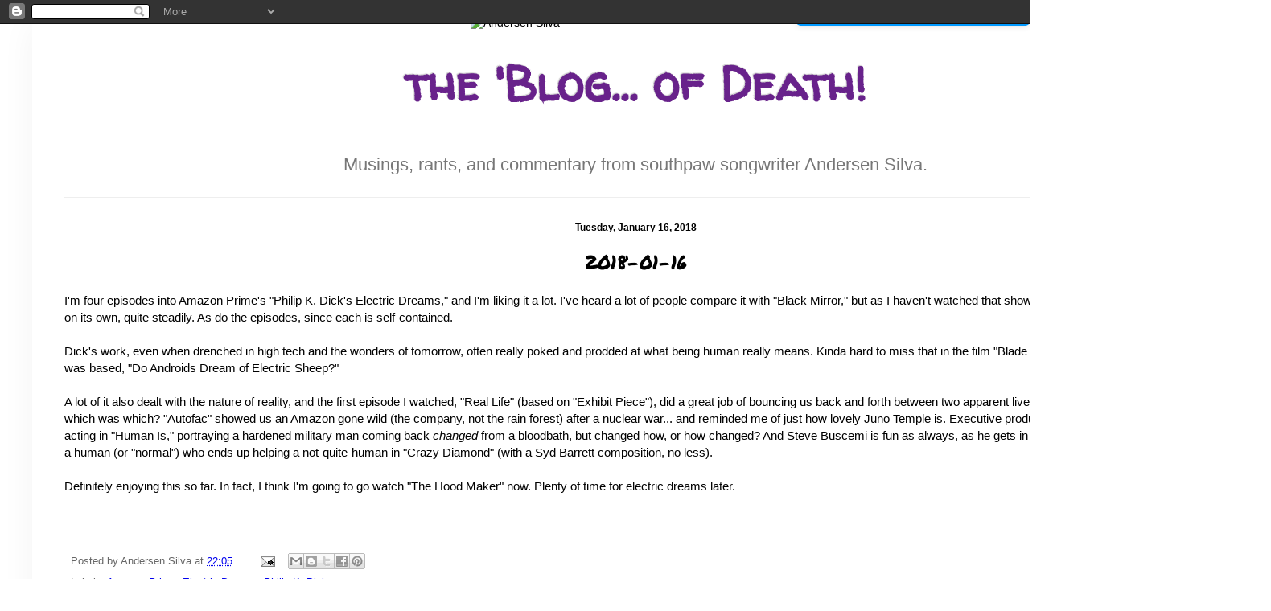

--- FILE ---
content_type: text/html; charset=UTF-8
request_url: https://blog.andersensilva.com/2018/01/2018-01-16.html
body_size: 12792
content:
<!DOCTYPE html>
<html class='v2' dir='ltr' itemtype='https://schema.org/Person' lang='en' xmlns='http://www.w3.org/1999/xhtml' xmlns:b='http://www.google.com/2005/gml/b' xmlns:data='http://www.google.com/2005/gml/data' xmlns:expr='http://www.google.com/2005/gml/expr' xmlns:og='http://ogp.me/ns#'>
<head>
<link href='https://www.blogger.com/static/v1/widgets/335934321-css_bundle_v2.css' rel='stylesheet' type='text/css'/>
<meta content='IE=EmulateIE7' http-equiv='X-UA-Compatible'/>
<meta content='width=device-width, initial-scale=1' name='viewport'/>
<meta content='(c) 2026 by Andersen Silva' name='Copyright'/>
<meta content='text/html; charset=UTF-8' http-equiv='Content-Type'/>
<meta content='blogger' name='generator'/>
<link href='https://blog.andersensilva.com/favicon.ico' rel='icon' type='image/x-icon'/>
<link href='https://blog.andersensilva.com/2018/01/2018-01-16.html' rel='canonical'/>
<link rel="alternate" type="application/atom+xml" title="the &#39;Blog... of Death! - Atom" href="https://blog.andersensilva.com/feeds/posts/default" />
<link rel="alternate" type="application/rss+xml" title="the &#39;Blog... of Death! - RSS" href="https://blog.andersensilva.com/feeds/posts/default?alt=rss" />
<link rel="service.post" type="application/atom+xml" title="the &#39;Blog... of Death! - Atom" href="https://www.blogger.com/feeds/2913825897858556163/posts/default" />

<link rel="alternate" type="application/atom+xml" title="the &#39;Blog... of Death! - Atom" href="https://blog.andersensilva.com/feeds/6945055167622991619/comments/default" />
<!--Can't find substitution for tag [blog.ieCssRetrofitLinks]-->
<meta content='I&#39;m four episodes into Amazon Prime&#39;s "Philip K. Dick&#39;s Electric Dreams," and I&#39;m liking it a lot.' name='description'/>
<meta content='https://blog.andersensilva.com/2018/01/2018-01-16.html' property='og:url'/>
<meta content='2018-01-16' property='og:title'/>
<meta content='I&#39;m four episodes into Amazon Prime&#39;s &quot;Philip K. Dick&#39;s Electric Dreams,&quot; and I&#39;m liking it a lot.' property='og:description'/>
<link href="//fonts.googleapis.com/css?family=Muli" rel="stylesheet" type="text/css">
<link href="//fonts.googleapis.com/css?family=Roboto" rel="stylesheet" type="text/css">
<style type='text/css'>@font-face{font-family:'Permanent Marker';font-style:normal;font-weight:400;font-display:swap;src:url(//fonts.gstatic.com/s/permanentmarker/v16/Fh4uPib9Iyv2ucM6pGQMWimMp004La2Cf5b6jlg.woff2)format('woff2');unicode-range:U+0000-00FF,U+0131,U+0152-0153,U+02BB-02BC,U+02C6,U+02DA,U+02DC,U+0304,U+0308,U+0329,U+2000-206F,U+20AC,U+2122,U+2191,U+2193,U+2212,U+2215,U+FEFF,U+FFFD;}@font-face{font-family:'Walter Turncoat';font-style:normal;font-weight:400;font-display:swap;src:url(//fonts.gstatic.com/s/walterturncoat/v24/snfys0Gs98ln43n0d-14ULoToe6LZxecYZVfqA.woff2)format('woff2');unicode-range:U+0000-00FF,U+0131,U+0152-0153,U+02BB-02BC,U+02C6,U+02DA,U+02DC,U+0304,U+0308,U+0329,U+2000-206F,U+20AC,U+2122,U+2191,U+2193,U+2212,U+2215,U+FEFF,U+FFFD;}</style>
<style>
  h1 {font-family: Roboto, sans-serif;font-size: 24px;font-weight: bold;text-align: center;}h2 {font-family: Roboto, sans-serif;font-size: 20px;font-weight: bold;text-align: center;}h3 {font-family: Roboto, sans-serif;font-size: 18px;font-weight: bold;text-align: center;}h4 {font-family: Roboto, sans-serif;font-size: 15px;font-weight: normal;text-align: center;}h5 {font-family: Roboto, sans-serif;font-size: 12px;font-weight: bold;text-align: center;}p.lastupdated {font-family: Roboto, sans-serif; font-size: 12px; text-align: right;}li.disclaimer {value:1;font-family: Roboto, sans-serif;font-size: 18px;font-weight: normal;}li.questions {value:1;font-family: Roboto, sans-serif;font-size: 14px;font-weight: normal;}li.answers {value:1;font-family: Roboto, sans-serif;font-size: 16px;font-weight: normal;}li.quotes {list-style:none;font-family: Roboto, sans-serif;font-size: 13px;font-weight: bold;text-align: center;}a[href $='.pdf'] {padding-right: 18px;background: transparent url(../images/icon_pdf.gif) no-repeat center right;}a[href ^='mailto:'] {padding-right: 18px;background: transparent url(../images/icon_mailto.gif) no-repeat center right;}span.meta {font-family: Roboto, sans-serif;font-size: 14px;font-weight: normal;color: purple;}div.vitem {font-family: Roboto, sans-serif;font-size: 13px;font-weight: bold;text-align: center;}
  #table {display: table;width: 100%;text-align: center;}.row {display: table-row;width: 100%;text-align: center;}.cell {display: table-cell;width: 33%;text-align: center;vertical-align: middle;}
  #background {position: fixed; top: 0px; left: 0px; padding: 20px 0;text-align: center;height: 100%;width: 100%;z-index: -1;}
  nav {position: fixed;top: -20px;right: 0px;font-size: 1.4em;}nav ul ul {display: none;}nav ul li:hover > ul {display: block;}nav ul {background: blue;background: linear-gradient(top, #0099ff 0%, #0099ff 100%);background: -moz-linear-gradient(top, #0099ff 0%, #0099ff 100%);background: -webkit-linear-gradient(top, #0099ff 0%, #0099ff 100%);box-shadow: 0px 0px 9px rgba(0,0,0,0.15);padding: 0 10px;border-radius: 5px;list-style: none;position: relative;display: inline-table;font-family: 'Muli', sans-serif;font-size: 14px;}nav ul:after {content: ""; clear: both; display: block;}nav ul li {float: left;background: #0099ff;}nav ul li:hover {background: white;background: linear-gradient(top, #0099ff 0%, #00ccff 30%);background: -moz-linear-gradient(top, #0099ff 0%, #00ccff 30%);background: -webkit-linear-gradient(top, #0099ff 0%, #00ccff 30%);}nav ul li:hover a {color: #fff;}nav ul li a {display: block; padding: 10px 10px;color: black; text-decoration: none;}nav ul ul {background: #5f6975; border-radius: 0px; padding: 0; position: absolute; top: 100%;}nav ul ul li {float: none;border-top: 1px solid #00ccff;border-bottom: 1px solid #0099ff;position: relative;}nav ul ul li a {padding: 3px 15px;color: #fff;}nav ul ul li a:hover {background: #00ccff;}
  .vwrap, .vitem {height: 60px;line-height: 30px;}.vwrap {overflow: hidden;}.vitem { text-align: center; }.vmove { position: relative; }@keyframes tickerv {0% { bottom: 0; }7% { bottom: 60px; }14% { bottom: 120px; }28% { bottom: 180px; }35% { bottom: 240px; }42% { bottom: 300px; }50% { bottom: 360px; }57% { bottom: 420px; }64% { bottom: 480px; }71% { bottom: 540px; }78% { bottom: 600px; }85% { bottom: 660px; }92% { bottom: 720px; }100% { bottom: 0; }}.vmove {animation-name: tickerv;animation-duration: 45s;animation-iteration-count: infinite;animation-timing-function: cubic-bezier(1, 0, .5, 0);}.vmove:hover { animation-play-state: paused; }
  #facebook {position: fixed; top: 0px; left: 0px;}a.facebook {display: block; width: 20px; height: 20px; text-decoration: none; background: url(https://www.andersensilva.com/images/facebook.png);}a.facebook:hover {background-position: -20px 0px;}
  #x {position: fixed; top: 0px; left: 23px;}a.x {display: block; width: 20px; height: 20px; text-decoration: none; background: url(https://www.andersensilva.com/images/x.png);}a.x:hover {background-position: -20px 0px;}
  #bluesky {position: fixed; top: 23px; left: 0px;}a.bluesky {display: block; width: 20px; height: 20px; text-decoration: none; background: url(https://www.andersensilva.com/images/bluesky.png);}a.bluesky:hover {background-position: -20px 0px;}
  #linkedin {position: fixed; top: 23px; left: 23px;}a.linkedin {display: block; width: 20px; height: 20px; text-decoration: none; background: url(https://www.andersensilva.com/images/linkedin.png);}a.linkedin:hover {background-position: -20px 0px;}
  #threads {position: fixed; top: 46px; left: 0px;}a.threads {display: block; width: 20px; height: 20px; text-decoration: none; background: url(https://www.andersensilva.com/images/threads.png);}a.threads:hover {background-position: -20px 0px;}
  #youtube {position: fixed; top: 46px; left: 23px;}a.youtube {display: block; width: 20px; height: 20px; text-decoration: none; background: url(https://www.andersensilva.com/images/youtube.png);}a.youtube:hover {background-position: -20px 0px;}
  .ticker-wrap {width: 100%;height: 80px;margin: 10 auto;overflow: hidden;white-space: nowrap;position: fixed;bottom: 0;height: 2rem;background-color: #0099ff;}
  .ticker {display: inline-block;margin-top: 5px;animation: marquee 90s linear infinite;}
  .item-collection-1 {position: relative;left: 0%;animation: marquee 90s linear infinite;}
  .item {display: inline-block;padding: 0 1rem;font-size: 1rem;color: black;font-weight: 400;font-family: Roboto, sans-serif;}
  @keyframes marquee {0% {transform: translateX(0)} 100% {transform: translateX(-100%)} }
    </style>
<title>the 'Blog... of Death!: 2018-01-16</title>
<style id='page-skin-1' type='text/css'><!--
/*
-----------------------------------------------
Blogger Template Style
Name:     Simple
Designer: Josh Peterson
URL:      www.noaesthetic.com
----------------------------------------------- */
/* Variable definitions
====================
<Variable name="keycolor" description="Main Color" type="color" default="#66bbdd"/>
<Group description="Page Text" selector="body">
<Variable name="body.font" description="Font" type="font"
default="normal normal 12px Arial, Tahoma, Helvetica, FreeSans, sans-serif"/>
<Variable name="body.text.color" description="Text Color" type="color" default="#222222"/>
</Group>
<Group description="Backgrounds" selector=".body-fauxcolumns-outer">
<Variable name="body.background.color" description="Outer Background" type="color" default="#ffffff"/>
<Variable name="content.background.color" description="Main Background" type="color" default="#ffffff"/>
<Variable name="header.background.color" description="Header Background" type="color" default="transparent"/>
</Group>
<Group description="Links" selector=".main-outer">
<Variable name="link.color" description="Link Color" type="color" default="#2288bb"/>
<Variable name="link.visited.color" description="Visited Color" type="color" default="#888888"/>
<Variable name="link.hover.color" description="Hover Color" type="color" default="#33aaff"/>
</Group>
<Group description="Blog Title" selector=".header h1">
<Variable name="header.font" description="Font" type="font"
default="normal normal 60px Arial, Tahoma, Helvetica, FreeSans, sans-serif"/>
<Variable name="header.text.color" description="Title Color" type="color" default="#3399bb" />
</Group>
<Group description="Blog Description" selector=".header .description">
<Variable name="description.text.color" description="Description Color" type="color"
default="#777777" />
</Group>
<Group description="Tabs Text" selector=".tabs-inner .widget li a">
<Variable name="tabs.font" description="Font" type="font"
default="normal normal 14px Arial, Tahoma, Helvetica, FreeSans, sans-serif"/>
<Variable name="tabs.text.color" description="Text Color" type="color" default="#999999"/>
<Variable name="tabs.selected.text.color" description="Selected Color" type="color" default="#000000"/>
</Group>
<Group description="Tabs Background" selector=".tabs-outer .PageList">
<Variable name="tabs.background.color" description="Background Color" type="color" default="#f5f5f5"/>
<Variable name="tabs.selected.background.color" description="Selected Color" type="color" default="#eeeeee"/>
</Group>
<Group description="Post Title" selector="h3.post-title, .comments h4">
<Variable name="post.title.font" description="Font" type="font"
default="normal normal 22px Arial, Tahoma, Helvetica, FreeSans, sans-serif"/>
</Group>
<Group description="Date Header" selector=".date-header">
<Variable name="date.header.color" description="Text Color" type="color"
default="#000000"/>
<Variable name="date.header.background.color" description="Background Color" type="color"
default="transparent"/>
<Variable name="date.header.font" description="Text Font" type="font"
default="normal bold 11px Arial, Tahoma, Helvetica, FreeSans, sans-serif"/>
<Variable name="date.header.padding" description="Date Header Padding" type="string" default="inherit"/>
<Variable name="date.header.letterspacing" description="Date Header Letter Spacing" type="string" default="inherit"/>
<Variable name="date.header.margin" description="Date Header Margin" type="string" default="inherit"/>
</Group>
<Group description="Post Footer" selector=".post-footer">
<Variable name="post.footer.text.color" description="Text Color" type="color" default="#666666"/>
<Variable name="post.footer.background.color" description="Background Color" type="color"
default="#f9f9f9"/>
<Variable name="post.footer.border.color" description="Shadow Color" type="color" default="#eeeeee"/>
</Group>
<Group description="Gadgets" selector="h2">
<Variable name="widget.title.font" description="Title Font" type="font"
default="normal bold 11px Arial, Tahoma, Helvetica, FreeSans, sans-serif"/>
<Variable name="widget.title.text.color" description="Title Color" type="color" default="#000000"/>
<Variable name="widget.alternate.text.color" description="Alternate Color" type="color" default="#999999"/>
</Group>
<Group description="Images" selector=".main-inner">
<Variable name="image.background.color" description="Background Color" type="color" default="#ffffff"/>
<Variable name="image.border.color" description="Border Color" type="color" default="#eeeeee"/>
<Variable name="image.text.color" description="Caption Text Color" type="color" default="#000000"/>
</Group>
<Group description="Accents" selector=".content-inner">
<Variable name="body.rule.color" description="Separator Line Color" type="color" default="#eeeeee"/>
<Variable name="tabs.border.color" description="Tabs Border Color" type="color" default="#eeeeee"/>
</Group>
<Variable name="body.background" description="Body Background" type="background"
color="#ffffff" default="$(color) none repeat scroll top left"/>
<Variable name="body.background.override" description="Body Background Override" type="string" default=""/>
<Variable name="body.background.gradient.cap" description="Body Gradient Cap" type="url"
default="url(//www.blogblog.com/1kt/simple/gradients_light.png)"/>
<Variable name="body.background.gradient.tile" description="Body Gradient Tile" type="url"
default="url(//www.blogblog.com/1kt/simple/body_gradient_tile_light.png)"/>
<Variable name="content.background.color.selector" description="Content Background Color Selector" type="string" default=".content-inner"/>
<Variable name="content.padding" description="Content Padding" type="length" default="10px"/>
<Variable name="content.padding.horizontal" description="Content Horizontal Padding" type="length" default="10px"/>
<Variable name="content.shadow.spread" description="Content Shadow Spread" type="length" default="40px"/>
<Variable name="content.shadow.spread.webkit" description="Content Shadow Spread (WebKit)" type="length" default="5px"/>
<Variable name="content.shadow.spread.ie" description="Content Shadow Spread (IE)" type="length" default="10px"/>
<Variable name="main.border.width" description="Main Border Width" type="length" default="0"/>
<Variable name="header.background.gradient" description="Header Gradient" type="url" default="none"/>
<Variable name="header.shadow.offset.left" description="Header Shadow Offset Left" type="length" default="-1px"/>
<Variable name="header.shadow.offset.top" description="Header Shadow Offset Top" type="length" default="-1px"/>
<Variable name="header.shadow.spread" description="Header Shadow Spread" type="length" default="1px"/>
<Variable name="header.padding" description="Header Padding" type="length" default="30px"/>
<Variable name="header.border.size" description="Header Border Size" type="length" default="1px"/>
<Variable name="header.bottom.border.size" description="Header Bottom Border Size" type="length" default="1px"/>
<Variable name="header.border.horizontalsize" description="Header Horizontal Border Size" type="length" default="0"/>
<Variable name="description.text.size" description="Description Text Size" type="string" default="140%"/>
<Variable name="tabs.margin.top" description="Tabs Margin Top" type="length" default="0" />
<Variable name="tabs.margin.side" description="Tabs Side Margin" type="length" default="30px" />
<Variable name="tabs.background.gradient" description="Tabs Background Gradient" type="url"
default="url(//www.blogblog.com/1kt/simple/gradients_light.png)"/>
<Variable name="tabs.border.width" description="Tabs Border Width" type="length" default="1px"/>
<Variable name="tabs.bevel.border.width" description="Tabs Bevel Border Width" type="length" default="1px"/>
<Variable name="post.margin.bottom" description="Post Bottom Margin" type="length" default="25px"/>
<Variable name="image.border.small.size" description="Image Border Small Size" type="length" default="2px"/>
<Variable name="image.border.large.size" description="Image Border Large Size" type="length" default="5px"/>
<Variable name="page.width.selector" description="Page Width Selector" type="string" default=".region-inner"/>
<Variable name="page.width" description="Page Width" type="string" default="auto"/>
<Variable name="main.section.margin" description="Main Section Margin" type="length" default="15px"/>
<Variable name="main.padding" description="Main Padding" type="length" default="15px"/>
<Variable name="main.padding.top" description="Main Padding Top" type="length" default="30px"/>
<Variable name="main.padding.bottom" description="Main Padding Bottom" type="length" default="30px"/>
<Variable name="paging.background"
color="transparent"
description="Background of blog paging area" type="background"
default="transparent none no-repeat scroll top center"/>
<Variable name="footer.bevel" description="Bevel border length of footer" type="length" default="0"/>
<Variable name="mobile.background.overlay" description="Mobile Background Overlay" type="string"
default="transparent none repeat scroll top left"/>
<Variable name="mobile.background.size" description="Mobile Background Size" type="string" default="auto"/>
<Variable name="mobile.button.color" description="Mobile Button Color" type="color" default="#ffffff" />
<Variable name="startSide" description="Side where text starts in blog language" type="automatic" default="left"/>
<Variable name="endSide" description="Side where text ends in blog language" type="automatic" default="right"/>
*/
/* Content
----------------------------------------------- */
body {
font: normal normal 14px 'Trebuchet MS', Trebuchet, sans-serif;
color: #000000;
background: #ffffff none repeat scroll top left;
padding: 0 40px 40px 40px;
}
html body .region-inner {
min-width: 0;
max-width: 100%;
width: auto;
}
h2 {
font-size: 22px;
}
a:link {
text-decoration:none;
}
a:visited {
text-decoration:none;
}
a:hover {
text-decoration:underline;
}
.body-fauxcolumn-outer .fauxcolumn-inner {
background: transparent url(//www.blogblog.com/1kt/simple/body_gradient_tile_light.png) repeat scroll top left;
_background-image: none;
}
.body-fauxcolumn-outer .cap-top {
position: absolute;
z-index: 1;
height: 400px;
width: 100%;
background: #ffffff none repeat scroll top left;
}
.body-fauxcolumn-outer .cap-top .cap-left {
width: 100%;
background: transparent url(//www.blogblog.com/1kt/simple/gradients_light.png) repeat-x scroll top left;
_background-image: none;
}
.content-outer {
-moz-box-shadow: 0 0 40px rgba(0, 0, 0, .05);
-webkit-box-shadow: 0 0 5px rgba(0, 0, 0, .05);
-goog-ms-box-shadow: 0 0 10px #333333;
box-shadow: 0 0 40px rgba(0, 0, 0, .05);
margin-bottom: 1px;
}
.content-inner {
padding: 10px 10px;
}
.content-inner {
background-color: transparent;
}
/* Header
----------------------------------------------- */
.header-outer {
background: transparent none repeat-x scroll 0 -400px;
_background-image: none;
}
.Header h1 {
font: normal bold 60px Walter Turncoat;
color: #68228b;
text-shadow: -1px -1px 1px rgba(0, 0, 0, .2);
}
.Header h1 a {
color: #68228b;
}
.Header .description {
font-family: 'Trebuchet MS', Trebuchet, sans-serif;
font-size: 160%;
color: #777777;
text-align: center;
}
.header-inner .Header .titlewrapper {
padding: 22px 30px;
}
.header-inner .Header .descriptionwrapper {
padding: 0 30px;
}
/* Tabs
----------------------------------------------- */
.tabs-inner .section:first-child {
border-top: 1px solid #eeeeee;
}
.tabs-inner .section:first-child ul {
margin-top: -1px;
border-top: 1px solid #eeeeee;
border-left: 0 solid #eeeeee;
border-right: 0 solid #eeeeee;
}
.tabs-inner .widget ul {
background: #f5f5f5 url(//www.blogblog.com/1kt/simple/gradients_light.png) repeat-x scroll 0 -800px;
_background-image: none;
border-bottom: 1px solid #eeeeee;
margin-top: 0;
margin-left: -30px;
margin-right: -30px;
}
.tabs-inner .widget li a {
display: inline-block;
padding: .6em 1em;
font: normal normal 14px Arial, Tahoma, Helvetica, FreeSans, sans-serif;
color: #999999;
border-left: 1px solid transparent;
border-right: 1px solid #eeeeee;
}
.tabs-inner .widget li:first-child a {
border-left: none;
}
.tabs-inner .widget li.selected a, .tabs-inner .widget li a:hover {
color: #000000;
background-color: #eeeeee;
text-decoration: none;
}
/* Columns
----------------------------------------------- */
.main-outer {
border-top: 0 solid #eeeeee;
}
.fauxcolumn-left-outer .fauxcolumn-inner {
border-right: 1px solid #eeeeee;
}
.fauxcolumn-right-outer .fauxcolumn-inner {
border-left: 1px solid #eeeeee;
}
/* Headings
----------------------------------------------- */
div.widget > h2 {
margin: 0 0 1em 0;
font: normal bold 12px 'Trebuchet MS', Trebuchet, sans-serif;
color: #000000;
}
/* Widgets
----------------------------------------------- */
.widget .zippy {
color: #999999;
text-shadow: 2px 2px 1px rgba(0, 0, 0, .1);
}
.widget .popular-posts ul {
list-style: none;
}
/* Posts
----------------------------------------------- */
h2.date-header {
font: normal bold 12px 'Trebuchet MS', Trebuchet, sans-serif;
}
.date-header span {
background-color: transparent;
color: #000000;
padding: inherit;
letter-spacing: inherit;
margin: inherit;
}
.main-inner {
padding-top: 30px;
padding-bottom: 30px;
}
.main-inner .column-center-inner {
padding: 0 15px;
}
.main-inner .column-center-inner .section {
margin: 0 15px;
}
.post {
margin: 0 0 25px 0;
}
h3.post-title, .comments h4 {
font: normal normal 24px Permanent Marker;
margin: .75em 0 0;
}
.post-body {
font-size: 110%;
line-height: 1.4;
position: relative;
}
.post-body img, .post-body .tr-caption-container, .Profile img, .Image img,
.BlogList .item-thumbnail img {
padding: 2px;
background: #ffffff;
border: 1px solid #eeeeee;
-moz-box-shadow: 1px 1px 5px rgba(0, 0, 0, .1);
-webkit-box-shadow: 1px 1px 5px rgba(0, 0, 0, .1);
box-shadow: 1px 1px 5px rgba(0, 0, 0, .1);
}
.post-body img, .post-body .tr-caption-container {
padding: 5px;
}
.post-body .tr-caption-container {
color: #000000;
}
.post-body .tr-caption-container img {
padding: 0;
background: transparent;
border: none;
-moz-box-shadow: 0 0 0 rgba(0, 0, 0, .1);
-webkit-box-shadow: 0 0 0 rgba(0, 0, 0, .1);
box-shadow: 0 0 0 rgba(0, 0, 0, .1);
}
.post-header {
margin: 0 0 1.5em;
line-height: 1.6;
font-size: 90%;
}
.post-footer {
margin: 20px -2px 0;
padding: 5px 10px;
color: #666666;
background-color: transparent;
border-bottom: 1px solid #eeeeee;
line-height: 1.6;
font-size: 90%;
}
#comments .comment-author {
padding-top: 1.5em;
border-top: 1px solid #eeeeee;
background-position: 0 1.5em;
}
#comments .comment-author:first-child {
padding-top: 0;
border-top: none;
}
.avatar-image-container {
margin: .2em 0 0;
}
#comments .avatar-image-container img {
border: 1px solid #eeeeee;
}
/* Comments
----------------------------------------------- */
.comments .comments-content .icon.blog-author {
background-repeat: no-repeat;
background-image: url([data-uri]);
}
.comments .comments-content .loadmore a {
border-top: 1px solid #999999;
border-bottom: 1px solid #999999;
}
.comments .comment-thread.inline-thread {
background-color: transparent;
}
.comments .continue {
border-top: 2px solid #999999;
}
/* Accents
---------------------------------------------- */
.section-columns td.columns-cell {
border-left: 1px solid #eeeeee;
}
.blog-pager {
background: transparent none no-repeat scroll top center;
}
.blog-pager-older-link, .home-link,
.blog-pager-newer-link {
background-color: transparent;
padding: 5px;
}
.footer-outer {
border-top: 0 dashed #bbbbbb;
}
/* Mobile
----------------------------------------------- */
body.mobile  {
background-size: auto;
}
.mobile .body-fauxcolumn-outer {
background: transparent none repeat scroll top left;
}
.mobile .body-fauxcolumn-outer .cap-top {
background-size: 100% auto;
}
.mobile .content-outer {
-webkit-box-shadow: 0 0 3px rgba(0, 0, 0, .15);
box-shadow: 0 0 3px rgba(0, 0, 0, .15);
}
body.mobile .AdSense {
margin: 0 -40px;
}
.mobile .tabs-inner .widget ul {
margin-left: 0;
margin-right: 0;
}
.mobile .post {
margin: 0;
}
.mobile .main-inner .column-center-inner .section {
margin: 0;
}
.mobile .date-header span {
padding: 0.1em 10px;
margin: 0 -10px;
}
.mobile h3.post-title {
margin: 0;
}
.mobile .blog-pager {
background: transparent none no-repeat scroll top center;
}
.mobile .footer-outer {
border-top: none;
}
.mobile .main-inner, .mobile .footer-inner {
background-color: transparent;
}
.mobile-index-contents {
color: #000000;
}
.mobile-link-button {
background-color: #f1c232;
}
.mobile-link-button a:link, .mobile-link-button a:visited {
color: #ffffff;
}
.mobile .tabs-inner .section:first-child {
border-top: none;
}
.mobile .tabs-inner .PageList .widget-content {
background-color: #eeeeee;
color: #000000;
border-top: 1px solid #eeeeee;
border-bottom: 1px solid #eeeeee;
}
.mobile .tabs-inner .PageList .widget-content .pagelist-arrow {
border-left: 1px solid #eeeeee;
}

--></style>
<style id='template-skin-1' type='text/css'><!--
body {
min-width: 1500px;
}
.content-outer, .content-fauxcolumn-outer, .region-inner {
min-width: 1500px;
max-width: 1500px;
_width: 1500px;
}
.main-inner .columns {
padding-left: 0px;
padding-right: 0px;
}
.main-inner .fauxcolumn-center-outer {
left: 0px;
right: 0px;
/* IE6 does not respect left and right together */
_width: expression(this.parentNode.offsetWidth -
parseInt("0px") -
parseInt("0px") + 'px');
}
.main-inner .fauxcolumn-left-outer {
width: 0px;
}
.main-inner .fauxcolumn-right-outer {
width: 0px;
}
.main-inner .column-left-outer {
width: 0px;
right: 100%;
margin-left: -0px;
}
.main-inner .column-right-outer {
width: 0px;
margin-right: -0px;
}
#layout {
min-width: 0;
}
#layout .content-outer {
min-width: 0;
width: 800px;
}
#layout .region-inner {
min-width: 0;
width: auto;
}
--></style>
<meta content='2018-01-16' property='og:title'/>
<meta content='' name='twitter:image'/>
<meta content='the &#39;Blog... of Death!' property='og:title'/>
<meta content='https://blog.andersensilva.com/2018/01/2018-01-16.html' property='og:url'/>
<meta content='I&#39;m four episodes into Amazon Prime&#39;s "Philip K. Dick&#39;s Electric Dreams," and I&#39;m liking it a lot.' property='og:description'/>
<meta content='summary_large_image' name='twitter:card'/>
<meta content='@andersensilva' name='twitter:site'/>
<meta content='@andersensilva' name='twitter:creator'/>
<script async='async' src='https://www.googletagmanager.com/gtag/js?id=G-0SYTXDD3V5'></script>
<script type='text/javascript'>(function(c,l,a,r,i,t,y){c[a]=c[a]||function(){(c[a].q=c[a].q||[]).push(arguments)};t=l.createElement(r);t.async=1;t.src="https://www.clarity.ms/tag/"+i;y=l.getElementsByTagName(r)[0];y.parentNode.insertBefore(t,y);})(window, document, "clarity", "script", "pd0iqgb71e");</script>
<script>window.dataLayer = window.dataLayer || []; function gtag(){dataLayer.push(arguments);} gtag('js', new Date()); gtag('config', 'G-0SYTXDD3V5');</script>
<link href='https://www.blogger.com/dyn-css/authorization.css?targetBlogID=2913825897858556163&amp;zx=e721105c-b800-432d-9f16-9c04b29dec18' media='none' onload='if(media!=&#39;all&#39;)media=&#39;all&#39;' rel='stylesheet'/><noscript><link href='https://www.blogger.com/dyn-css/authorization.css?targetBlogID=2913825897858556163&amp;zx=e721105c-b800-432d-9f16-9c04b29dec18' rel='stylesheet'/></noscript>
<meta name='google-adsense-platform-account' content='ca-host-pub-1556223355139109'/>
<meta name='google-adsense-platform-domain' content='blogspot.com'/>

</head>
<body class='loading'>
<div class='navbar section' id='navbar'><div class='widget Navbar' data-version='1' id='Navbar1'><script type="text/javascript">
    function setAttributeOnload(object, attribute, val) {
      if(window.addEventListener) {
        window.addEventListener('load',
          function(){ object[attribute] = val; }, false);
      } else {
        window.attachEvent('onload', function(){ object[attribute] = val; });
      }
    }
  </script>
<div id="navbar-iframe-container"></div>
<script type="text/javascript" src="https://apis.google.com/js/platform.js"></script>
<script type="text/javascript">
      gapi.load("gapi.iframes:gapi.iframes.style.bubble", function() {
        if (gapi.iframes && gapi.iframes.getContext) {
          gapi.iframes.getContext().openChild({
              url: 'https://www.blogger.com/navbar/2913825897858556163?po\x3d6945055167622991619\x26origin\x3dhttps://blog.andersensilva.com',
              where: document.getElementById("navbar-iframe-container"),
              id: "navbar-iframe"
          });
        }
      });
    </script><script type="text/javascript">
(function() {
var script = document.createElement('script');
script.type = 'text/javascript';
script.src = '//pagead2.googlesyndication.com/pagead/js/google_top_exp.js';
var head = document.getElementsByTagName('head')[0];
if (head) {
head.appendChild(script);
}})();
</script>
</div></div>
<!-- CUSTOM -->
<div id='background'><img alt='Andersen Silva' src='https://www.andersensilva.com/images/background.webp' width='90%'/></div>
<script async='async' crossorigin='anonymous' defer='defer' nonce='6xsH2GQD' src='https://connect.facebook.net/en_US/sdk.js#xfbml=1&version=v15.0'></script>
<div id='facebook'><a alt='Facebook' class='facebook' href='https://www.facebook.com/andersensilva' target='_blank' title='Facebook'></a></div>
<div id='x'><a alt='X' class='x' href='https://x.com/andysilvamusic' target='_blank' title='X'></a></div>
<div id='threads'><a alt='Threads' class='threads' href='https://www.threads.net/@andersenqsilva' target='_blank' title='Threads'></a></div>
<div id='bluesky'><a alt='Bluesky' class='bluesky' href='https://bsky.app/profile/andersensilva.bsky.social' target='_blank' title='Bluesky'></a></div>
<div id='linkedin'><a alt='LinkedIn' class='linkedin' href='https://www.linkedin.com/in/andersensilva' target='_blank' title='LinkedIn'></a></div>
<div id='youtube'><a alt='YouTube' class='youtube' href='https://www.youtube.com/andersensilva' target='_blank' title='YouTube'></a></div>
<nav style='z-index: 2;'>
<ul>
<li><a href='https://www.andersensilva.com' title='AndersenSilva.com'>Home</a></li>
<li><a href='https://www.andersensilva.com/about.html'>About</a>
<ul>
<li><a href='https://www.andersensilva.com/about.html'>The Story So Far</a></li>
<li><a href='https://www.andersensilva.com/music.html'>The Music So Far</a></li>
<li><a href='https://www.andersensilva.com/now'>Now</a></li>
<li><a href='https://www.andersensilva.com/writing.html'>Writing</a></li>
<li><a href='https://blog.andersensilva.com' title='Blog, blog, blog...'>Blog... of Death!</a></li>
<li><a href='https://www.andersensilva.com/writing.html'>Short Fiction, Essays, Poems</a></li>
<li><a href='https://www.andersensilva.com/writing.html#songs'>Song Lyrics</a></li>
<li><a href='https://andersensilva.livejournal.com' target='_blank'>LiveJournal (2006-2011)</a></li>
<li><a href='https://www.andersensilva.com/writing/microblog.html'>the Micro 'Blog (2004-2006)</a></li>
<li><a href='https://www.andersensilva.com/writing/being0404.html'><i>Being...</i></a></li>
<li><a href='https://www.andersensilva.com/writing/vitriol0404.html'><i>Vitriol</i></a></li>
<li><a href='https://www.andersensilva.com/extreme.html'><font style='text-decoration: underline;'>The Extreme</font></a></li>
<li><a href='https://www.andersensilva.com/ug.html'><font style='text-decoration: underline;'>The Underground Giraffe</font></a></li>
</ul></li>
<li><a href='https://www.andersensilva.com/xwalksintoabar.html'>x Walks into a Bar...</a></li>
</ul>
</nav>
<script src='https://static.getclicky.com/62765.js' type='text/javascript'></script><noscript><p><img alt='Clicky' height='1' src='https://static.getclicky.com/62765-db9.gif' width='1'/></p></noscript>
<!-- END-CUSTOM -->
<!-- <div class='body-fauxcolumns'> <div class='fauxcolumn-outer body-fauxcolumn-outer'> <div class='cap-top'> <div class='cap-left'/> <div class='cap-right'/> </div> <div class='fauxborder-left'> <div class='fauxborder-right'/> <div class='fauxcolumn-inner'> </div> </div> <div class='cap-bottom'> <div class='cap-left'/> <div class='cap-right'/> </div> </div> </div> -->
<div class='content'>
<div class='content-fauxcolumns'>
<div class='fauxcolumn-outer content-fauxcolumn-outer'>
<div class='cap-top'>
<div class='cap-left'></div>
<div class='cap-right'></div>
</div>
<div class='fauxborder-left'>
<div class='fauxborder-right'></div>
<div class='fauxcolumn-inner'>
</div>
</div>
<div class='cap-bottom'>
<div class='cap-left'></div>
<div class='cap-right'></div>
</div>
</div>
</div>
<div class='content-outer'>
<div class='content-cap-top cap-top'>
<div class='cap-left'></div>
<div class='cap-right'></div>
</div>
<div class='fauxborder-left content-fauxborder-left'>
<div class='fauxborder-right content-fauxborder-right'></div>
<div class='content-inner'>
<header>
<div class='header-outer'>
<div class='header-cap-top cap-top'>
<div class='cap-left'></div>
<div class='cap-right'></div>
</div>
<div class='fauxborder-left header-fauxborder-left'>
<div class='fauxborder-right header-fauxborder-right'></div>
<div class='region-inner header-inner'>
<div class='header section' id='header'><div class='widget Header' data-version='1' id='Header1'>
<div id='header-inner'>
<div class='titlewrapper'>
<h1 class='title'>
<a href='https://blog.andersensilva.com/'>
the 'Blog... of Death!
</a>
</h1>
</div>
<div class='descriptionwrapper'>
<p class='description'><span>Musings, rants, and commentary from southpaw songwriter Andersen Silva.</span></p>
</div>
</div>
</div></div>
</div>
</div>
<div class='header-cap-bottom cap-bottom'>
<div class='cap-left'></div>
<div class='cap-right'></div>
</div>
</div>
<script src="//www.andersensilva.com/working/scripts/jquery.js" type="text/javascript"></script>
<script src="//www.andersensilva.com/working/scripts/custom.js" type="text/javascript"></script>
</header>
<div class='tabs-outer'>
<div class='tabs-cap-top cap-top'>
<div class='cap-left'></div>
<div class='cap-right'></div>
</div>
<div class='fauxborder-left tabs-fauxborder-left'>
<div class='fauxborder-right tabs-fauxborder-right'></div>
<div class='region-inner tabs-inner'>
<div class='tabs no-items section' id='crosscol'></div>
<div class='tabs no-items section' id='crosscol-overflow'></div>
</div>
</div>
<div class='tabs-cap-bottom cap-bottom'>
<div class='cap-left'></div>
<div class='cap-right'></div>
</div>
</div>
<div class='main-outer'>
<div class='main-cap-top cap-top'>
<div class='cap-left'></div>
<div class='cap-right'></div>
</div>
<div class='fauxborder-left main-fauxborder-left'>
<div class='fauxborder-right main-fauxborder-right'></div>
<div class='region-inner main-inner'>
<div class='columns fauxcolumns'>
<div class='fauxcolumn-outer fauxcolumn-center-outer'>
<div class='cap-top'>
<div class='cap-left'></div>
<div class='cap-right'></div>
</div>
<div class='fauxborder-left'>
<div class='fauxborder-right'></div>
<div class='fauxcolumn-inner'>
</div>
</div>
<div class='cap-bottom'>
<div class='cap-left'></div>
<div class='cap-right'></div>
</div>
</div>
<div class='fauxcolumn-outer fauxcolumn-left-outer'>
<div class='cap-top'>
<div class='cap-left'></div>
<div class='cap-right'></div>
</div>
<div class='fauxborder-left'>
<div class='fauxborder-right'></div>
<div class='fauxcolumn-inner'>
</div>
</div>
<div class='cap-bottom'>
<div class='cap-left'></div>
<div class='cap-right'></div>
</div>
</div>
<div class='fauxcolumn-outer fauxcolumn-right-outer'>
<div class='cap-top'>
<div class='cap-left'></div>
<div class='cap-right'></div>
</div>
<div class='fauxborder-left'>
<div class='fauxborder-right'></div>
<div class='fauxcolumn-inner'>
</div>
</div>
<div class='cap-bottom'>
<div class='cap-left'></div>
<div class='cap-right'></div>
</div>
</div>
<!-- corrects IE6 width calculation -->
<div class='columns-inner'>
<div class='column-center-outer'>
<div class='column-center-inner'>
<div class='main section' id='main'><div class='widget Blog' data-version='1' id='Blog1'>
<div class='blog-posts hfeed'>

          <div class="date-outer">
        
<h2 class='date-header'><span>Tuesday, January 16, 2018</span></h2>

          <div class="date-posts">
        
<div class='post-outer'>
<div class='post hentry'>
<a name='6945055167622991619'></a>
<h3 class='post-title entry-title'>
2018-01-16
</h3>
<div class='post-header'>
<div class='post-header-line-1'></div>
</div>
<div class='post-body entry-content' id='post-body-6945055167622991619'>
<div dir="ltr" style="text-align: left;" trbidi="on">
<span face="&quot;trebuchet ms&quot; , sans-serif">I'm four episodes into Amazon Prime's "Philip K. Dick's Electric Dreams," and I'm liking it a lot. I've heard a lot of people compare it with "Black Mirror," but as I haven't watched that show (yet), "Electric Dreams" stands on its own, quite steadily. As do the episodes, since each is self-contained.</span><br />
<span face="&quot;trebuchet ms&quot; , sans-serif"><br /></span>
<span face="&quot;trebuchet ms&quot; , sans-serif">Dick's work, even when drenched in high tech and the wonders of tomorrow, often really poked and prodded at what being human really means. Kinda hard to miss that in the film "Blade Runner" and the novel on which it was based, "Do Androids Dream of Electric Sheep?"</span><br />
<span face="&quot;trebuchet ms&quot; , sans-serif"><br /></span>
<span face="&quot;trebuchet ms&quot; , sans-serif">A lot of it also dealt with the nature of reality, and the first episode I watched, "Real Life" (based on "Exhibit Piece"), did a great job of bouncing us back and forth between two apparent lives, one real and one virtual... only which was which? "Autofac" showed us an Amazon gone wild (the company, not the rain forest) after a nuclear war... and reminded me of just how lovely Juno Temple is. Executive producer Bryan Cranston takes a turn acting in "Human Is," portraying a hardened military man coming back <i>changed</i>&nbsp;from a bloodbath, but changed how, or how changed? And Steve Buscemi is fun as always, as he gets in over his head, as always, playing a human (or "normal") who ends up helping a not-quite-human in "Crazy Diamond" (with a Syd Barrett composition, no less).</span><br />
<span face="&quot;trebuchet ms&quot; , sans-serif"><br /></span>
<span face="&quot;trebuchet ms&quot; , sans-serif">Definitely enjoying this so far. In fact, I think I'm going to go watch "The Hood Maker" now. Plenty of time for electric dreams later.</span><br />
<span face="&quot;trebuchet ms&quot; , sans-serif"><br /></span>
<div style="text-align: center;">
<span face="&quot;trebuchet ms&quot; , sans-serif"><br /></span></div>
</div>
<div style='clear: both;'></div>
</div>
<div class='post-footer'>
<div class='post-footer-line post-footer-line-1'><span class='post-author vcard'>
Posted by
<span class='fn'>Andersen Silva</span>
</span>
<span class='post-timestamp'>
at
<a class='timestamp-link' href='https://blog.andersensilva.com/2018/01/2018-01-16.html' rel='bookmark' title='permanent link'><abbr class='published' title='2018-01-16T22:05:00-05:00'>22:05</abbr></a>
</span>
<span class='post-comment-link'>
</span>
<span class='post-icons'>
<span class='item-action'>
<a href='https://www.blogger.com/email-post/2913825897858556163/6945055167622991619' title='Email Post'>
<img alt="" class="icon-action" height="13" src="//img1.blogblog.com/img/icon18_email.gif" width="18">
</a>
</span>
<span class='item-control blog-admin pid-1954911112'>
<a href='https://www.blogger.com/post-edit.g?blogID=2913825897858556163&postID=6945055167622991619&from=pencil' title='Edit Post'>
<img alt='' class='icon-action' height='18' src='https://resources.blogblog.com/img/icon18_edit_allbkg.gif' width='18'/>
</a>
</span>
</span>
<div class='post-share-buttons goog-inline-block'>
<a class='goog-inline-block share-button sb-email' href='https://www.blogger.com/share-post.g?blogID=2913825897858556163&postID=6945055167622991619&target=email' target='_blank' title='Email This'><span class='share-button-link-text'>Email This</span></a><a class='goog-inline-block share-button sb-blog' href='https://www.blogger.com/share-post.g?blogID=2913825897858556163&postID=6945055167622991619&target=blog' onclick='window.open(this.href, "_blank", "height=270,width=475"); return false;' target='_blank' title='BlogThis!'><span class='share-button-link-text'>BlogThis!</span></a><a class='goog-inline-block share-button sb-twitter' href='https://www.blogger.com/share-post.g?blogID=2913825897858556163&postID=6945055167622991619&target=twitter' target='_blank' title='Share to X'><span class='share-button-link-text'>Share to X</span></a><a class='goog-inline-block share-button sb-facebook' href='https://www.blogger.com/share-post.g?blogID=2913825897858556163&postID=6945055167622991619&target=facebook' onclick='window.open(this.href, "_blank", "height=430,width=640"); return false;' target='_blank' title='Share to Facebook'><span class='share-button-link-text'>Share to Facebook</span></a><a class='goog-inline-block share-button sb-pinterest' href='https://www.blogger.com/share-post.g?blogID=2913825897858556163&postID=6945055167622991619&target=pinterest' target='_blank' title='Share to Pinterest'><span class='share-button-link-text'>Share to Pinterest</span></a>
</div>
</div>
<div class='post-footer-line post-footer-line-2'><span class='post-labels'>
Labels:
<a href='https://blog.andersensilva.com/search/label/Amazon%20Prime' rel='tag'>Amazon Prime</a>,
<a href='https://blog.andersensilva.com/search/label/Electric%20Dreams' rel='tag'>Electric Dreams</a>,
<a href='https://blog.andersensilva.com/search/label/Philip%20K.%20Dick' rel='tag'>Philip K. Dick</a>
</span>
</div>
<div class='post-footer-line post-footer-line-3'><span class='post-location'>
</span>
</div>
</div>
</div>
<div class='comments' id='comments'>
<a name='comments'></a>
<h4>No comments:</h4>
<div id='Blog1_comments-block-wrapper'>
<dl class='avatar-comment-indent' id='comments-block'>
</dl>
</div>
<p class='comment-footer'>
<div class='comment-form'>
<a name='comment-form'></a>
<h4 id='comment-post-message'>Post a Comment</h4>
<p>
</p>
<a href='https://www.blogger.com/comment/frame/2913825897858556163?po=6945055167622991619&hl=en&saa=85391&origin=https://blog.andersensilva.com' id='comment-editor-src'></a>
<iframe allowtransparency='true' class='blogger-iframe-colorize blogger-comment-from-post' frameborder='0' height='410px' id='comment-editor' name='comment-editor' src='' width='100%'></iframe>
<script src='https://www.blogger.com/static/v1/jsbin/2830521187-comment_from_post_iframe.js' type='text/javascript'></script>
<script type='text/javascript'>
      BLOG_CMT_createIframe('https://www.blogger.com/rpc_relay.html');
    </script>
</div>
</p>
</div>
</div>

        </div></div>
      
</div>
<div class='blog-pager' id='blog-pager'>
<span id='blog-pager-newer-link'>
<a class='blog-pager-newer-link' href='https://blog.andersensilva.com/2018/01/2018-01-17.html' id='Blog1_blog-pager-newer-link' title='Newer Post'>Newer Post</a>
</span>
<span id='blog-pager-older-link'>
<a class='blog-pager-older-link' href='https://blog.andersensilva.com/2018/01/2018-01-15.html' id='Blog1_blog-pager-older-link' title='Older Post'>Older Post</a>
</span>
<a class='home-link' href='https://blog.andersensilva.com/'>Home</a>
</div>
<div class='clear'></div>
<div class='post-feeds'>
<div class='feed-links'>
Subscribe to:
<a class='feed-link' href='https://blog.andersensilva.com/feeds/6945055167622991619/comments/default' target='_blank' type='application/atom+xml'>Post Comments (Atom)</a>
</div>
</div>
</div></div>
</div>
</div>
<div class='column-left-outer'>
<div class='column-left-inner'>
<aside>
</aside>
</div>
</div>
<div class='column-right-outer'>
<div class='column-right-inner'>
<aside>
</aside>
</div>
</div>
</div>
<div style='clear: both'></div>
<!-- columns -->
</div>
<!-- main -->
</div>
</div>
<div class='main-cap-bottom cap-bottom'>
<div class='cap-left'></div>
<div class='cap-right'></div>
</div>
</div>
<footer>
<div class='footer-outer'>
<div class='footer-cap-top cap-top'>
<div class='cap-left'></div>
<div class='cap-right'></div>
</div>
<div class='fauxborder-left footer-fauxborder-left'>
<div class='fauxborder-right footer-fauxborder-right'></div>
<div class='region-inner footer-inner'>
<div class='foot no-items section' id='footer-1'></div>
<table border='0' cellpadding='0' cellspacing='0' class='section-columns columns-2'>
<tbody>
<tr>
<td class='first columns-cell'>
<div class='foot no-items section' id='footer-2-1'></div>
</td>
<td class='columns-cell'>
<div class='foot no-items section' id='footer-2-2'></div>
</td>
</tr>
</tbody>
</table>
<!-- outside of the include in order to lock Attribution widget -->
<div class='foot section' id='footer-3'><div class='widget Attribution' data-version='1' id='Attribution1'>
<div class='widget-content' style='text-align: center;'>
Powered by <a href='https://www.blogger.com' target='_blank'>Blogger</a>.
</div>
<div class='clear'></div>
</div></div>
</div>
</div>
<div class='footer-cap-bottom cap-bottom'>
<div class='cap-left'></div>
<div class='cap-right'></div>
</div>
</div>
</footer>
<!-- content -->
</div>
</div>
<div class='content-cap-bottom cap-bottom'>
<div class='cap-left'></div>
<div class='cap-right'></div>
</div>
</div>
</div>
<script type='text/javascript'>
    window.setTimeout(function() {
        document.body.className = document.body.className.replace('loading', '');
      }, 10);
  </script>

<script type="text/javascript" src="https://www.blogger.com/static/v1/widgets/2028843038-widgets.js"></script>
<script type='text/javascript'>
window['__wavt'] = 'AOuZoY7_GNNhSA-mIvrTVN-Fdpkxp8iByg:1769037273630';_WidgetManager._Init('//www.blogger.com/rearrange?blogID\x3d2913825897858556163','//blog.andersensilva.com/2018/01/2018-01-16.html','2913825897858556163');
_WidgetManager._SetDataContext([{'name': 'blog', 'data': {'blogId': '2913825897858556163', 'title': 'the \x27Blog... of Death!', 'url': 'https://blog.andersensilva.com/2018/01/2018-01-16.html', 'canonicalUrl': 'https://blog.andersensilva.com/2018/01/2018-01-16.html', 'homepageUrl': 'https://blog.andersensilva.com/', 'searchUrl': 'https://blog.andersensilva.com/search', 'canonicalHomepageUrl': 'https://blog.andersensilva.com/', 'blogspotFaviconUrl': 'https://blog.andersensilva.com/favicon.ico', 'bloggerUrl': 'https://www.blogger.com', 'hasCustomDomain': true, 'httpsEnabled': true, 'enabledCommentProfileImages': true, 'gPlusViewType': 'FILTERED_POSTMOD', 'adultContent': false, 'analyticsAccountNumber': '', 'encoding': 'UTF-8', 'locale': 'en', 'localeUnderscoreDelimited': 'en', 'languageDirection': 'ltr', 'isPrivate': false, 'isMobile': false, 'isMobileRequest': false, 'mobileClass': '', 'isPrivateBlog': false, 'isDynamicViewsAvailable': true, 'feedLinks': '\x3clink rel\x3d\x22alternate\x22 type\x3d\x22application/atom+xml\x22 title\x3d\x22the \x26#39;Blog... of Death! - Atom\x22 href\x3d\x22https://blog.andersensilva.com/feeds/posts/default\x22 /\x3e\n\x3clink rel\x3d\x22alternate\x22 type\x3d\x22application/rss+xml\x22 title\x3d\x22the \x26#39;Blog... of Death! - RSS\x22 href\x3d\x22https://blog.andersensilva.com/feeds/posts/default?alt\x3drss\x22 /\x3e\n\x3clink rel\x3d\x22service.post\x22 type\x3d\x22application/atom+xml\x22 title\x3d\x22the \x26#39;Blog... of Death! - Atom\x22 href\x3d\x22https://www.blogger.com/feeds/2913825897858556163/posts/default\x22 /\x3e\n\n\x3clink rel\x3d\x22alternate\x22 type\x3d\x22application/atom+xml\x22 title\x3d\x22the \x26#39;Blog... of Death! - Atom\x22 href\x3d\x22https://blog.andersensilva.com/feeds/6945055167622991619/comments/default\x22 /\x3e\n', 'meTag': '', 'adsenseHostId': 'ca-host-pub-1556223355139109', 'adsenseHasAds': false, 'adsenseAutoAds': false, 'boqCommentIframeForm': true, 'loginRedirectParam': '', 'view': '', 'dynamicViewsCommentsSrc': '//www.blogblog.com/dynamicviews/4224c15c4e7c9321/js/comments.js', 'dynamicViewsScriptSrc': '//www.blogblog.com/dynamicviews/6e0d22adcfa5abea', 'plusOneApiSrc': 'https://apis.google.com/js/platform.js', 'disableGComments': true, 'interstitialAccepted': false, 'sharing': {'platforms': [{'name': 'Get link', 'key': 'link', 'shareMessage': 'Get link', 'target': ''}, {'name': 'Facebook', 'key': 'facebook', 'shareMessage': 'Share to Facebook', 'target': 'facebook'}, {'name': 'BlogThis!', 'key': 'blogThis', 'shareMessage': 'BlogThis!', 'target': 'blog'}, {'name': 'X', 'key': 'twitter', 'shareMessage': 'Share to X', 'target': 'twitter'}, {'name': 'Pinterest', 'key': 'pinterest', 'shareMessage': 'Share to Pinterest', 'target': 'pinterest'}, {'name': 'Email', 'key': 'email', 'shareMessage': 'Email', 'target': 'email'}], 'disableGooglePlus': true, 'googlePlusShareButtonWidth': 0, 'googlePlusBootstrap': '\x3cscript type\x3d\x22text/javascript\x22\x3ewindow.___gcfg \x3d {\x27lang\x27: \x27en\x27};\x3c/script\x3e'}, 'hasCustomJumpLinkMessage': false, 'jumpLinkMessage': 'Read more', 'pageType': 'item', 'postId': '6945055167622991619', 'pageName': '2018-01-16', 'pageTitle': 'the \x27Blog... of Death!: 2018-01-16', 'metaDescription': 'I\x27m four episodes into Amazon Prime\x27s \x22Philip K. Dick\x27s Electric Dreams,\x22 and I\x27m liking it a lot.'}}, {'name': 'features', 'data': {}}, {'name': 'messages', 'data': {'edit': 'Edit', 'linkCopiedToClipboard': 'Link copied to clipboard!', 'ok': 'Ok', 'postLink': 'Post Link'}}, {'name': 'template', 'data': {'name': 'custom', 'localizedName': 'Custom', 'isResponsive': false, 'isAlternateRendering': false, 'isCustom': true}}, {'name': 'view', 'data': {'classic': {'name': 'classic', 'url': '?view\x3dclassic'}, 'flipcard': {'name': 'flipcard', 'url': '?view\x3dflipcard'}, 'magazine': {'name': 'magazine', 'url': '?view\x3dmagazine'}, 'mosaic': {'name': 'mosaic', 'url': '?view\x3dmosaic'}, 'sidebar': {'name': 'sidebar', 'url': '?view\x3dsidebar'}, 'snapshot': {'name': 'snapshot', 'url': '?view\x3dsnapshot'}, 'timeslide': {'name': 'timeslide', 'url': '?view\x3dtimeslide'}, 'isMobile': false, 'title': '2018-01-16', 'description': 'I\x27m four episodes into Amazon Prime\x27s \x22Philip K. Dick\x27s Electric Dreams,\x22 and I\x27m liking it a lot.', 'url': 'https://blog.andersensilva.com/2018/01/2018-01-16.html', 'type': 'item', 'isSingleItem': true, 'isMultipleItems': false, 'isError': false, 'isPage': false, 'isPost': true, 'isHomepage': false, 'isArchive': false, 'isLabelSearch': false, 'postId': 6945055167622991619}}]);
_WidgetManager._RegisterWidget('_NavbarView', new _WidgetInfo('Navbar1', 'navbar', document.getElementById('Navbar1'), {}, 'displayModeFull'));
_WidgetManager._RegisterWidget('_HeaderView', new _WidgetInfo('Header1', 'header', document.getElementById('Header1'), {}, 'displayModeFull'));
_WidgetManager._RegisterWidget('_BlogView', new _WidgetInfo('Blog1', 'main', document.getElementById('Blog1'), {'cmtInteractionsEnabled': false, 'lightboxEnabled': true, 'lightboxModuleUrl': 'https://www.blogger.com/static/v1/jsbin/4049919853-lbx.js', 'lightboxCssUrl': 'https://www.blogger.com/static/v1/v-css/828616780-lightbox_bundle.css'}, 'displayModeFull'));
_WidgetManager._RegisterWidget('_AttributionView', new _WidgetInfo('Attribution1', 'footer-3', document.getElementById('Attribution1'), {}, 'displayModeFull'));
</script>
</body>
<script src="//static.getclicky.com/62765.js" type="text/javascript"></script><noscript><p><img alt="Clicky" height="1" src="https://lh3.googleusercontent.com/blogger_img_proxy/AEn0k_tNZxBRU0AOYb0ycR8ERXFFtipcqQJkTj_AHchKyIniDDcId7d6tIseXew_1_SbEBwVkJBIRPWJ9-L4tfc0x4V9lXYDF6sIpvW3HdxS=s0-d" width="1"></p></noscript></html>